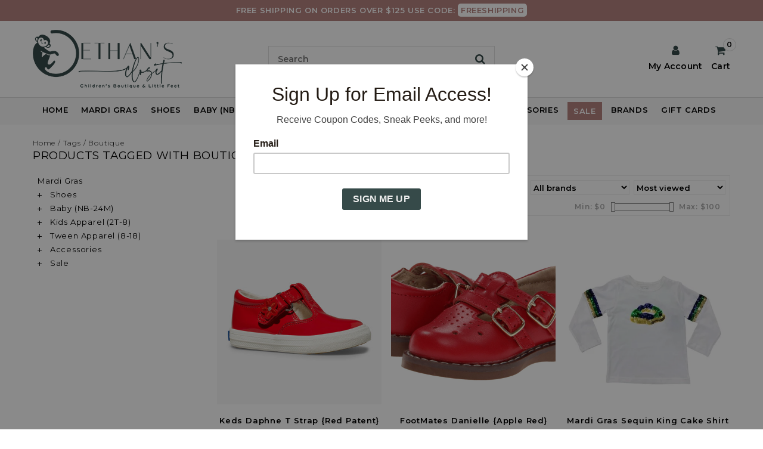

--- FILE ---
content_type: text/html;charset=utf-8
request_url: https://www.ethansclosetccb.com/tags/boutique/
body_size: 12172
content:
<!DOCTYPE html>
<!--[if lt IE 7 ]><html class="ie ie6" lang="us"> <![endif]-->
<!--[if IE 7 ]><html class="ie ie7" lang="us"> <![endif]-->
<!--[if IE 8 ]><html class="ie ie8" lang="us"> <![endif]-->
<!--[if (gte IE 9)|!(IE)]><!-->
<html lang="us">
<!--<![endif]-->
	<head>
		<meta charset="utf-8"/>
<!-- [START] 'blocks/head.rain' -->
<!--

  (c) 2008-2026 Lightspeed Netherlands B.V.
  http://www.lightspeedhq.com
  Generated: 24-01-2026 @ 20:45:53

-->
<link rel="canonical" href="https://www.ethansclosetccb.com/tags/boutique/"/>
<link rel="next" href="https://www.ethansclosetccb.com/tags/boutique/page2.html"/>
<link rel="alternate" href="https://www.ethansclosetccb.com/index.rss" type="application/rss+xml" title="New products"/>
<meta name="robots" content="noodp,noydir"/>
<meta property="og:url" content="https://www.ethansclosetccb.com/tags/boutique/?source=facebook"/>
<meta property="og:site_name" content="Ethan&#039;s Closet Children&#039;s Boutique &amp; Little Feet"/>
<meta property="og:title" content="Boutique"/>
<meta property="og:description" content="Upscale Children&#039;s Boutique located in Prairieville Louisiana providing in-store styling services for your infants, toddlers, and tweens"/>
<script src="https://www.powr.io/powr.js?external-type=lightspeed"></script>
<script>
var ae_lsecomapps_account_shop_id = "1281";
</script>
<script src="https://lsecom.advision-ecommerce.com/apps/js/api/affirm.min.js"></script>
<!--[if lt IE 9]>
<script src="https://cdn.shoplightspeed.com/assets/html5shiv.js?2025-02-20"></script>
<![endif]-->
<!-- [END] 'blocks/head.rain' -->
		<title>Boutique - Ethan&#039;s Closet Children&#039;s Boutique &amp; Little Feet</title>
		<meta name="keywords" content="Boutique, Children, Boutique, Shoes, Clothing, Apparel, Classic Children&#039;s Clothing,  Boys, Girls, Children’s Boutique, Children’s Shoes, Classic Children’s Clothing, Prairieville, Louisiana, Greater Baton Rouge" />
		<meta name="description" content="Upscale Children&#039;s Boutique located in Prairieville Louisiana providing in-store styling services for your infants, toddlers, and tweens">
		<meta http-equiv="X-UA-Compatible" content="IE=edge">
		<meta name="viewport" content="initial-scale=1, maximum-scale=1">
		
		<meta name="apple-mobile-web-app-capable" content="yes">
		<meta name="apple-mobile-web-app-status-bar-style" content="black">
		
		<link rel="shortcut icon" href="https://cdn.shoplightspeed.com/shops/614962/themes/8146/assets/favicon.ico?20250113183053" type="image/x-icon" />
		<link href='//fonts.googleapis.com/css?family=Montserrat:400,300,600' rel='stylesheet' type='text/css'>
		<link rel="stylesheet" href="https://cdnjs.cloudflare.com/ajax/libs/font-awesome/4.7.0/css/font-awesome.min.css">
		<link rel="stylesheet" href="https://cdn.shoplightspeed.com/shops/614962/themes/8146/assets/bootstrap.css?20250801124531" type="text/css" />
		<link rel="stylesheet" href="https://cdn.shoplightspeed.com/shops/614962/themes/8146/assets/style.css?20250801124531" />
		<link rel="stylesheet" href="https://cdn.shoplightspeed.com/shops/614962/themes/8146/assets/settings.css?20250801124531" />
		<link rel="stylesheet" href="https://cdn.shoplightspeed.com/shops/614962/themes/8146/assets/fancybox-2-1-4.css?20250801124531" />
		<link rel="stylesheet" href="https://cdn.shoplightspeed.com/assets/gui-2-0.css?2025-02-20" />
		
		<link rel="stylesheet" href="https://cdn.shoplightspeed.com/shops/614962/themes/8146/assets/custom.css?20250801124531" />
		
		<script type="text/javascript" src="https://cdn.shoplightspeed.com/assets/jquery-1-9-1.js?2025-02-20"></script>
		<script type="text/javascript" src="https://cdn.shoplightspeed.com/assets/gui.js?2025-02-20"></script>
		<script src="https://cdn.shoplightspeed.com/assets/jquery-ui-1-10-1.js?2025-02-20"></script>
		<script type="text/javascript" src="https://cdn.shoplightspeed.com/assets/jquery-migrate-1-1-1.js?2025-02-20"></script>
		<script type="text/javascript" src="https://cdn.shoplightspeed.com/shops/614962/themes/8146/assets/global.js?20250801124531"></script>
		
		<script type="text/javascript" src="https://cdn.shoplightspeed.com/shops/614962/themes/8146/assets/fancybox.js?20250801124531"></script>
			<script type="text/javascript" src="https://cdn.shoplightspeed.com/shops/614962/themes/8146/assets/jquery-sidr-min.js?20250801124531"></script>
			<script type="text/javascript" src="https://cdn.shoplightspeed.com/shops/614962/themes/8146/assets/share42.js?20250801124531"></script>

		<!--[if lt IE 9]>
		<link rel="stylesheet" href="https://cdn.shoplightspeed.com/shops/614962/themes/8146/assets/style-ie.css?20250801124531" />
		<![endif]-->
		<!--[if gt IE 5.5]>
		<link rel="stylesheet" type="text/css" href="https://cdn.shoplightspeed.com/shops/614962/themes/8146/assets/nocolumns.css?20250801124531" />
		<![endif]-->
		<!--[if IE ]>
		<link rel="stylesheet" type="text/css" href="https://cdn.shoplightspeed.com/shops/614962/themes/8146/assets/nocolumns.css?20250801124531" />
		<![endif]-->

				<style>
			a#responsive-cart-button {
				pointer-events: none;
			}
			#responsive-cart-button img {
				opacity: 0.2;
			}
		</style>
			</head>

	<body>
			<div class="offerbar">FREE SHIPPING ON ORDERS OVER $125 USE CODE: <span>FREESHIPPING</span></div>
			
		<div class="container topbar">
	<div class="row">


		<div class="col-md-4 col-xs-6 col-sm-6 logo-col hidden-xs hidden-sm">
			<div class="">
				<div class="logo">
					<a href="https://www.ethansclosetccb.com/" title="Ethan&#039;s Closet Children&#039;s Boutique | Prairieville Louisiana Kids Boutique"> 
						<!-- 						<img class="logoresponsive " src="https://cdn.shoplightspeed.com/shops/614962/themes/8146/v/984666/assets/logo.png?20240819080827" alt="Ethan&#039;s Closet Children&#039;s Boutique | Prairieville Louisiana Kids Boutique" />--> 
						<img class="logoresponsive" src="https://cdn.shoplightspeed.com/shops/614962/themes/8146/v/984666/assets/logo.png?20240819080827" alt="Ethan&#039;s Closet Children&#039;s Boutique | Prairieville Louisiana Kids Boutique" />
					</a>
				</div>
			</div>
		</div>

		<div class="col-md-4 col-xs-3 col-sm-3 search-col">
			<form class="header-search hidden-xs hidden-sm" action="https://www.ethansclosetccb.com/search/" method="get" id="formSearch">
				<input type="text" name="q" value="" placeholder="Search" />
				<span onclick="$('#formSearch').submit();" title="Search"><i class="fa fa-search"></i></span>
			</form>
						
			<div id="mobile-header-left" class="left">
				<a id="responsive-menu-button" href="#menu">
					<img src="https://cdn.shoplightspeed.com/shops/614962/themes/8146/assets/menu.png?20250801124531" width="32" height="32" alt="Cart">
				</a>
			</div>
		</div>

		<div class="col-md-4 col-xs-6 col-sm-6 logo-col hidden-md hidden-lg">
			<div class="">
				<div class="logo">
					<a href="https://www.ethansclosetccb.com/" title="Ethan&#039;s Closet Children&#039;s Boutique | Prairieville Louisiana Kids Boutique"> 
						<!-- 						<img class="logoresponsive " src="https://cdn.shoplightspeed.com/shops/614962/themes/8146/v/984666/assets/logo.png?20240819080827" alt="Ethan&#039;s Closet Children&#039;s Boutique | Prairieville Louisiana Kids Boutique" />--> 
						<img class="logoresponsive" src="https://cdn.shoplightspeed.com/shops/614962/themes/8146/v/984666/assets/logo.png?20240819080827" alt="Ethan&#039;s Closet Children&#039;s Boutique | Prairieville Louisiana Kids Boutique" />
					</a>
				</div>
			</div>
		</div>
		
		<div class="col-md-4 col-xs-3 col-sm-3 right no-underline no-list-style user-cart-col">
			<div id="mobile-header-right" class="right">
				<a id="responsive-cart-button" href="#cart">
					<img src="https://cdn.shoplightspeed.com/shops/614962/themes/8146/assets/shoppingbag.png?20250801124531" width="32" height="32" alt="Cart">
									</a>
			</div>
			<div class="user-cart hidden-xs hidden-sm">
				<div class="account icon-text">
					<a class="icon-text-anchor" href="https://www.ethansclosetccb.com/account/">
						<i class="fa fa-user"></i>
						<span>
															My account
													</span>
					</a>
				</div>
				<div class="cart icon-text">
					<a href="https://www.ethansclosetccb.com/cart/" class="icon-text-anchor">
						<i class="fa fa-shopping-cart"></i>
						<span>Cart </span>
						<span class="count">0</span>
					</a>
								</div>
			</div>
			
		</div>
	</div>
</div>
	<div class="container-fuild menu-wrapper">
		<div class="container">			
			<form class="header-search hidden-md hidden-lg" action="https://www.ethansclosetccb.com/search/" method="get" id="formSearchmobile">
				<input type="text" name="q" value="" placeholder="Search" />
				<span onclick="$('#formSearchmobile').submit();" title="Search"></span>
			</form>
						
			<div id="responsive-menu">
				<nav class="hidden-xs hidden-sm">
					<ul class="no-list-style no-underline">
						<li class="item home ">
							<a class="itemLink" href="https://www.ethansclosetccb.com/">Home</a>
						</li>
												<li class="item">
							<a class="itemLink" href="https://www.ethansclosetccb.com/mardi-gras/" title="Mardi Gras">Mardi Gras</a>
							<div class="active-arrow"></div>
													</li>
												<li class="item sub">
							<a class="itemLink" href="https://www.ethansclosetccb.com/shoes/" title="Shoes">Shoes</a>
							<div class="active-arrow"></div>
														<div class="subnavBlock hidden-xs hidden-sm no-gutter">
															<div class="col-sm-6 catBanner">
									<a href="https://www.ethansclosetccb.com/shoes/" title="Shoes">
										<img src="https://cdn.shoplightspeed.com/shops/614962/files/51214881/500x300x1/image.jpg" alt="Shoes" />
									</a>
								</div>
								<div class="col-sm-6 subnavWrap">
									<ul class="subnav">
																													<li>
											<a href="https://www.ethansclosetccb.com/shoes/sandals/" title="Sandals">Sandals</a>
																				</li>
																													<li>
											<a href="https://www.ethansclosetccb.com/shoes/dress/" title="Dress">Dress</a>
																				</li>
																													<li>
											<a href="https://www.ethansclosetccb.com/shoes/squeaker/" title="Squeaker">Squeaker</a>
																				</li>
																													<li>
											<a href="https://www.ethansclosetccb.com/shoes/casual/" title="Casual">Casual</a>
																				</li>
																													<li>
											<a href="https://www.ethansclosetccb.com/shoes/tennis-shoes/" title="Tennis Shoes">Tennis Shoes</a>
																				</li>
																													<li>
											<a href="https://www.ethansclosetccb.com/shoes/crib-booties/" title="Crib Booties">Crib Booties</a>
																				</li>
																													<li>
											<a href="https://www.ethansclosetccb.com/shoes/boots-booties/" title="Boots/Booties">Boots/Booties</a>
																				</li>
																		</ul>
								</div>
														</div>
												</li>
												<li class="item sub">
							<a class="itemLink" href="https://www.ethansclosetccb.com/baby-nb-24m/" title="Baby (NB-24M)">Baby (NB-24M)</a>
							<div class="active-arrow"></div>
														<div class="subnavBlock hidden-xs hidden-sm no-gutter">
															<div class="col-sm-12 subnavWrap">
									<ul class="subnav">
																													<li class="subitemWrap">
											<a href="https://www.ethansclosetccb.com/baby-nb-24m/baby-girls/" title="Baby Girls">Baby Girls<i class="glyphicon glyphicon-glyphicon-menu-right"></i></a>
											<ul>
																							<li class="subsubitem">
													<a class="subitemLink"  href="https://www.ethansclosetccb.com/baby-nb-24m/baby-girls/swimwear/" title="Swimwear">Swimwear</a>
												</li>
																							<li class="subsubitem">
													<a class="subitemLink"  href="https://www.ethansclosetccb.com/baby-nb-24m/baby-girls/dress/" title="Dress">Dress</a>
												</li>
																							<li class="subsubitem">
													<a class="subitemLink"  href="https://www.ethansclosetccb.com/baby-nb-24m/baby-girls/onesie/" title="Onesie">Onesie</a>
												</li>
																							<li class="subsubitem">
													<a class="subitemLink"  href="https://www.ethansclosetccb.com/baby-nb-24m/baby-girls/tops/" title="Tops">Tops</a>
												</li>
																							<li class="subsubitem">
													<a class="subitemLink"  href="https://www.ethansclosetccb.com/baby-nb-24m/baby-girls/bottoms/" title="Bottoms">Bottoms</a>
												</li>
																						</ul>
										</li>
																				</li>
																													<li class="subitemWrap">
											<a href="https://www.ethansclosetccb.com/baby-nb-24m/baby-boys/" title="Baby Boys">Baby Boys<i class="glyphicon glyphicon-glyphicon-menu-right"></i></a>
											<ul>
																							<li class="subsubitem">
													<a class="subitemLink"  href="https://www.ethansclosetccb.com/baby-nb-24m/baby-boys/tops/" title="Tops">Tops</a>
												</li>
																							<li class="subsubitem">
													<a class="subitemLink"  href="https://www.ethansclosetccb.com/baby-nb-24m/baby-boys/shorts-pants/" title="Shorts/Pants">Shorts/Pants</a>
												</li>
																							<li class="subsubitem">
													<a class="subitemLink"  href="https://www.ethansclosetccb.com/baby-nb-24m/baby-boys/jon-jon-shortalls/" title="Jon Jon/ Shortalls">Jon Jon/ Shortalls</a>
												</li>
																							<li class="subsubitem">
													<a class="subitemLink"  href="https://www.ethansclosetccb.com/baby-nb-24m/baby-boys/outerwear/" title="Outerwear">Outerwear</a>
												</li>
																						</ul>
										</li>
																				</li>
																		</ul>
								</div>
														</div>
												</li>
												<li class="item sub">
							<a class="itemLink" href="https://www.ethansclosetccb.com/kids-apparel-2t-8/" title="Kids Apparel (2T-8)">Kids Apparel (2T-8)</a>
							<div class="active-arrow"></div>
														<div class="subnavBlock hidden-xs hidden-sm no-gutter">
															<div class="col-sm-12 subnavWrap">
									<ul class="subnav">
																													<li class="subitemWrap">
											<a href="https://www.ethansclosetccb.com/kids-apparel-2t-8/boys/" title="Boys">Boys<i class="glyphicon glyphicon-glyphicon-menu-right"></i></a>
											<ul>
																							<li class="subsubitem">
													<a class="subitemLink"  href="https://www.ethansclosetccb.com/kids-apparel-2t-8/boys/2-3-piece-sets/" title="2/3 Piece Sets">2/3 Piece Sets</a>
												</li>
																							<li class="subsubitem">
													<a class="subitemLink"  href="https://www.ethansclosetccb.com/kids-apparel-2t-8/boys/suspenders/" title="Suspenders">Suspenders</a>
												</li>
																							<li class="subsubitem">
													<a class="subitemLink"  href="https://www.ethansclosetccb.com/kids-apparel-2t-8/boys/pjs/" title="PJs">PJs</a>
												</li>
																							<li class="subsubitem">
													<a class="subitemLink"  href="https://www.ethansclosetccb.com/kids-apparel-2t-8/boys/outerwear-jacket/" title="Outerwear/Jacket">Outerwear/Jacket</a>
												</li>
																							<li class="subsubitem">
													<a class="subitemLink"  href="https://www.ethansclosetccb.com/kids-apparel-2t-8/boys/pants-jeans/" title="Pants/Jeans">Pants/Jeans</a>
												</li>
																							<li class="subsubitem">
													<a class="subitemLink"  href="https://www.ethansclosetccb.com/kids-apparel-2t-8/boys/sweater/" title="Sweater">Sweater</a>
												</li>
																							<li class="subsubitem">
													<a class="subitemLink"  href="https://www.ethansclosetccb.com/kids-apparel-2t-8/boys/shorts/" title="Shorts">Shorts</a>
												</li>
																							<li class="subsubitem">
													<a class="subitemLink"  href="https://www.ethansclosetccb.com/kids-apparel-2t-8/boys/shirts/" title="Shirts">Shirts</a>
												</li>
																						</ul>
										</li>
																				</li>
																													<li class="subitemWrap">
											<a href="https://www.ethansclosetccb.com/kids-apparel-2t-8/girls/" title="Girls">Girls<i class="glyphicon glyphicon-glyphicon-menu-right"></i></a>
											<ul>
																							<li class="subsubitem">
													<a class="subitemLink"  href="https://www.ethansclosetccb.com/kids-apparel-2t-8/girls/skirt/" title="Skirt">Skirt</a>
												</li>
																							<li class="subsubitem">
													<a class="subitemLink"  href="https://www.ethansclosetccb.com/kids-apparel-2t-8/girls/2-3-piece-sets/" title="2/3 Piece Sets">2/3 Piece Sets</a>
												</li>
																							<li class="subsubitem">
													<a class="subitemLink"  href="https://www.ethansclosetccb.com/kids-apparel-2t-8/girls/dress/" title="Dress">Dress</a>
												</li>
																							<li class="subsubitem">
													<a class="subitemLink"  href="https://www.ethansclosetccb.com/kids-apparel-2t-8/girls/pjs-gowns/" title="PJs/Gowns">PJs/Gowns</a>
												</li>
																							<li class="subsubitem">
													<a class="subitemLink"  href="https://www.ethansclosetccb.com/kids-apparel-2t-8/girls/outerwear-jacket/" title="Outerwear/Jacket">Outerwear/Jacket</a>
												</li>
																							<li class="subsubitem">
													<a class="subitemLink"  href="https://www.ethansclosetccb.com/kids-apparel-2t-8/girls/sweater/" title="Sweater">Sweater</a>
												</li>
																							<li class="subsubitem">
													<a class="subitemLink"  href="https://www.ethansclosetccb.com/kids-apparel-2t-8/girls/shorts/" title="Shorts">Shorts</a>
												</li>
																							<li class="subsubitem">
													<a class="subitemLink"  href="https://www.ethansclosetccb.com/kids-apparel-2t-8/girls/swimwear/" title="Swimwear">Swimwear</a>
												</li>
																							<li class="subsubitem">
													<a class="subitemLink"  href="https://www.ethansclosetccb.com/kids-apparel-2t-8/girls/pants-jeans-leggings/" title="Pants/Jeans/Leggings">Pants/Jeans/Leggings</a>
												</li>
																							<li class="subsubitem">
													<a class="subitemLink"  href="https://www.ethansclosetccb.com/kids-apparel-2t-8/girls/romper/" title="Romper">Romper</a>
												</li>
																							<li class="subsubitem">
													<a class="subitemLink"  href="https://www.ethansclosetccb.com/kids-apparel-2t-8/girls/shirt-blouse/" title="Shirt/Blouse">Shirt/Blouse</a>
												</li>
																						</ul>
										</li>
																				</li>
																		</ul>
								</div>
														</div>
												</li>
												<li class="item sub">
							<a class="itemLink" href="https://www.ethansclosetccb.com/tween-apparel-8-18/" title="Tween Apparel (8-18)">Tween Apparel (8-18)</a>
							<div class="active-arrow"></div>
														<div class="subnavBlock hidden-xs hidden-sm no-gutter">
															<div class="col-sm-12 subnavWrap">
									<ul class="subnav">
																													<li>
											<a href="https://www.ethansclosetccb.com/tween-apparel-8-18/girls-tween-apparel/" title="Girls Tween Apparel">Girls Tween Apparel</a>
																				</li>
																													<li>
											<a href="https://www.ethansclosetccb.com/tween-apparel-8-18/dapper-distinguished/" title="Dapper &amp; Distinguished">Dapper &amp; Distinguished</a>
																				</li>
																		</ul>
								</div>
														</div>
												</li>
												<li class="item sub">
							<a class="itemLink" href="https://www.ethansclosetccb.com/accessories/" title="Accessories">Accessories</a>
							<div class="active-arrow"></div>
														<div class="subnavBlock hidden-xs hidden-sm no-gutter">
															<div class="col-sm-12 subnavWrap">
									<ul class="subnav">
																													<li class="subitemWrap">
											<a href="https://www.ethansclosetccb.com/accessories/jewelry/" title="Jewelry">Jewelry<i class="glyphicon glyphicon-glyphicon-menu-right"></i></a>
											<ul>
																							<li class="subsubitem">
													<a class="subitemLink"  href="https://www.ethansclosetccb.com/accessories/jewelry/jewelry-must-haves/" title="Jewelry Must Haves">Jewelry Must Haves</a>
												</li>
																						</ul>
										</li>
																				</li>
																													<li>
											<a href="https://www.ethansclosetccb.com/accessories/belts/" title="Belts">Belts</a>
																				</li>
																													<li>
											<a href="https://www.ethansclosetccb.com/accessories/purses/" title="Purses">Purses</a>
																				</li>
																													<li>
											<a href="https://www.ethansclosetccb.com/accessories/hats/" title="Hats">Hats</a>
																				</li>
																													<li>
											<a href="https://www.ethansclosetccb.com/accessories/socks/" title="Socks">Socks</a>
																				</li>
																													<li>
											<a href="https://www.ethansclosetccb.com/accessories/napmats/" title="Napmats">Napmats</a>
																				</li>
																													<li>
											<a href="https://www.ethansclosetccb.com/accessories/backpack/" title="Backpack">Backpack</a>
																				</li>
																													<li>
											<a href="https://www.ethansclosetccb.com/accessories/tights/" title="Tights">Tights</a>
																				</li>
																													<li>
											<a href="https://www.ethansclosetccb.com/accessories/umbrellas/" title="Umbrellas">Umbrellas</a>
																				</li>
																													<li>
											<a href="https://www.ethansclosetccb.com/accessories/underwear/" title="Underwear">Underwear</a>
																				</li>
																													<li>
											<a href="https://www.ethansclosetccb.com/accessories/mittens/" title="Mittens">Mittens</a>
																				</li>
																													<li>
											<a href="https://www.ethansclosetccb.com/accessories/bags/" title="Bags ">Bags </a>
																				</li>
																													<li>
											<a href="https://www.ethansclosetccb.com/accessories/bath-potty/" title="Bath &amp; Potty">Bath &amp; Potty</a>
																				</li>
																		</ul>
								</div>
														</div>
												</li>
												<li class="item sub">
							<a class="itemLink" href="https://www.ethansclosetccb.com/sale/" title="Sale">Sale</a>
							<div class="active-arrow"></div>
														<div class="subnavBlock hidden-xs hidden-sm no-gutter">
															<div class="col-sm-12 subnavWrap">
									<ul class="subnav">
																													<li>
											<a href="https://www.ethansclosetccb.com/sale/end-of-season-sale/" title="End-of-Season Sale">End-of-Season Sale</a>
																				</li>
																		</ul>
								</div>
														</div>
												</li>
																														<li class="item">
							<a class="itemLink" href="https://www.ethansclosetccb.com/brands/" title="Brands">Brands</a>
						</li>
																								<li class="item">
							<a class="itemLink" href="/buy-gift-card/">Gift Cards</a>
						</li>
											</ul>
				</nav>
			</div>
		</div>
	</div>
	

		<div class="clearfix"></div>
		<div class="container">
						<div class="row col-md-12 breadcrumbs no-underline">
  <a href="https://www.ethansclosetccb.com/" title="Home">Home</a> 
   / 
  <a href="https://www.ethansclosetccb.com/tags/">Tags</a> 
   / 
  <a href="https://www.ethansclosetccb.com/tags/boutique/">Boutique</a> 
  </div>
<h2 class="page-title">Products tagged with Boutique</h2><div class="col-md-3">
  <div class="leftNav hidden-sm hidden-xs">
    <ul>
            <li class="item">
        <a class="navbarleft_itemLink " href="https://www.ethansclosetccb.com/mardi-gras/" title="Mardi Gras">
           Mardi Gras
        </a>
              </li>
            <li class="item">
        <a class="navbarleft_itemLink " href="javascript:void(0)" title="Shoes">
          <img alt="plus" src="https://cdn.shoplightspeed.com/shops/614962/themes/8146/assets/plus.png?20250801124531" /> Shoes
        </a>
                <ul class="navbarleft_subnav">
                    <li class="subitem">
            <a class="subitemLink" href="https://www.ethansclosetccb.com/shoes/sandals/" title="Sandals">Sandals</a>           </li>
                    <li class="subitem">
            <a class="subitemLink" href="https://www.ethansclosetccb.com/shoes/dress/" title="Dress">Dress</a>           </li>
                    <li class="subitem">
            <a class="subitemLink" href="https://www.ethansclosetccb.com/shoes/squeaker/" title="Squeaker">Squeaker</a>           </li>
                    <li class="subitem">
            <a class="subitemLink" href="https://www.ethansclosetccb.com/shoes/casual/" title="Casual">Casual</a>           </li>
                    <li class="subitem">
            <a class="subitemLink" href="https://www.ethansclosetccb.com/shoes/tennis-shoes/" title="Tennis Shoes">Tennis Shoes</a>           </li>
                    <li class="subitem">
            <a class="subitemLink" href="https://www.ethansclosetccb.com/shoes/crib-booties/" title="Crib Booties">Crib Booties</a>           </li>
                    <li class="subitem">
            <a class="subitemLink" href="https://www.ethansclosetccb.com/shoes/boots-booties/" title="Boots/Booties">Boots/Booties</a>           </li>
                  </ul>
              </li>
            <li class="item">
        <a class="navbarleft_itemLink " href="javascript:void(0)" title="Baby (NB-24M)">
          <img alt="plus" src="https://cdn.shoplightspeed.com/shops/614962/themes/8146/assets/plus.png?20250801124531" /> Baby (NB-24M)
        </a>
                <ul class="navbarleft_subnav">
                    <li class="subitem">
            <a class="subitemLink" href="https://www.ethansclosetccb.com/baby-nb-24m/baby-girls/" title="Baby Girls">Baby Girls</a>           </li>
                    <li class="subitem">
            <a class="subitemLink" href="https://www.ethansclosetccb.com/baby-nb-24m/baby-boys/" title="Baby Boys">Baby Boys</a>           </li>
                  </ul>
              </li>
            <li class="item">
        <a class="navbarleft_itemLink " href="javascript:void(0)" title="Kids Apparel (2T-8)">
          <img alt="plus" src="https://cdn.shoplightspeed.com/shops/614962/themes/8146/assets/plus.png?20250801124531" /> Kids Apparel (2T-8)
        </a>
                <ul class="navbarleft_subnav">
                    <li class="subitem">
            <a class="subitemLink" href="https://www.ethansclosetccb.com/kids-apparel-2t-8/boys/" title="Boys">Boys</a>           </li>
                    <li class="subitem">
            <a class="subitemLink" href="https://www.ethansclosetccb.com/kids-apparel-2t-8/girls/" title="Girls">Girls</a>           </li>
                  </ul>
              </li>
            <li class="item">
        <a class="navbarleft_itemLink " href="javascript:void(0)" title="Tween Apparel (8-18)">
          <img alt="plus" src="https://cdn.shoplightspeed.com/shops/614962/themes/8146/assets/plus.png?20250801124531" /> Tween Apparel (8-18)
        </a>
                <ul class="navbarleft_subnav">
                    <li class="subitem">
            <a class="subitemLink" href="https://www.ethansclosetccb.com/tween-apparel-8-18/girls-tween-apparel/" title="Girls Tween Apparel">Girls Tween Apparel</a>           </li>
                    <li class="subitem">
            <a class="subitemLink" href="https://www.ethansclosetccb.com/tween-apparel-8-18/dapper-distinguished/" title="Dapper &amp; Distinguished">Dapper &amp; Distinguished</a>           </li>
                  </ul>
              </li>
            <li class="item">
        <a class="navbarleft_itemLink " href="javascript:void(0)" title="Accessories">
          <img alt="plus" src="https://cdn.shoplightspeed.com/shops/614962/themes/8146/assets/plus.png?20250801124531" /> Accessories
        </a>
                <ul class="navbarleft_subnav">
                    <li class="subitem">
            <a class="subitemLink" href="https://www.ethansclosetccb.com/accessories/jewelry/" title="Jewelry">Jewelry</a>           </li>
                    <li class="subitem">
            <a class="subitemLink" href="https://www.ethansclosetccb.com/accessories/belts/" title="Belts">Belts</a>           </li>
                    <li class="subitem">
            <a class="subitemLink" href="https://www.ethansclosetccb.com/accessories/purses/" title="Purses">Purses</a>           </li>
                    <li class="subitem">
            <a class="subitemLink" href="https://www.ethansclosetccb.com/accessories/hats/" title="Hats">Hats</a>           </li>
                    <li class="subitem">
            <a class="subitemLink" href="https://www.ethansclosetccb.com/accessories/socks/" title="Socks">Socks</a>           </li>
                    <li class="subitem">
            <a class="subitemLink" href="https://www.ethansclosetccb.com/accessories/napmats/" title="Napmats">Napmats</a>           </li>
                    <li class="subitem">
            <a class="subitemLink" href="https://www.ethansclosetccb.com/accessories/backpack/" title="Backpack">Backpack</a>           </li>
                    <li class="subitem">
            <a class="subitemLink" href="https://www.ethansclosetccb.com/accessories/tights/" title="Tights">Tights</a>           </li>
                    <li class="subitem">
            <a class="subitemLink" href="https://www.ethansclosetccb.com/accessories/umbrellas/" title="Umbrellas">Umbrellas</a>           </li>
                    <li class="subitem">
            <a class="subitemLink" href="https://www.ethansclosetccb.com/accessories/underwear/" title="Underwear">Underwear</a>           </li>
                    <li class="subitem">
            <a class="subitemLink" href="https://www.ethansclosetccb.com/accessories/mittens/" title="Mittens">Mittens</a>           </li>
                    <li class="subitem">
            <a class="subitemLink" href="https://www.ethansclosetccb.com/accessories/bags/" title="Bags ">Bags </a>           </li>
                    <li class="subitem">
            <a class="subitemLink" href="https://www.ethansclosetccb.com/accessories/bath-potty/" title="Bath &amp; Potty">Bath &amp; Potty</a>           </li>
                  </ul>
              </li>
            <li class="item">
        <a class="navbarleft_itemLink " href="javascript:void(0)" title="Sale">
          <img alt="plus" src="https://cdn.shoplightspeed.com/shops/614962/themes/8146/assets/plus.png?20250801124531" /> Sale
        </a>
                <ul class="navbarleft_subnav">
                    <li class="subitem">
            <a class="subitemLink" href="https://www.ethansclosetccb.com/sale/end-of-season-sale/" title="End-of-Season Sale">End-of-Season Sale</a>           </li>
                  </ul>
              </li>
          </ul>
  </div>
  
  </div>





<div class="collectionimages row col-custom col-sm-12 row-eq-height">
    
</div>


<div class="col-md-9 col-xs-12  row right">
  <div class="wysiwyg mobilefix">
    
  </div>
  
</div>
<div class="col-md-9 col-xs-12 filters right">
  
  <form action="https://www.ethansclosetccb.com/tags/boutique/" method="get" id="ModeSortBrandPrice">
    <label class="left">View:</label>
    <div class="grid-list left">
      <div class="grid left active">
        <img src="https://cdn.shoplightspeed.com/shops/614962/themes/8146/assets/block.png?20250801124531" alt="block" />
      </div>
      <div class="list left">
        <img src="https://cdn.shoplightspeed.com/shops/614962/themes/8146/assets/list.png?20250801124531" alt="block"/>
      </div>        
    </div>
    
    <input type="hidden" name="mode" value="grid" id="filter_form_mode">
    <input type="hidden" name="min" value="0" id="filter_form_min">
    <input type="hidden" name="max" value="100" id="filter_form_max">
    
    <select name="sort" onchange="$('#ModeSortBrandPrice').submit();" class="sort right">
            <option value="popular" selected="selected">Most viewed</option>
            <option value="newest">Newest products</option>
            <option value="lowest">Lowest price</option>
            <option value="highest">Highest price</option>
            <option value="asc">Name ascending</option>
            <option value="desc">Name descending</option>
          </select> 
    
        <select name="brand" onchange="$('#ModeSortBrandPrice').submit();" class="brand right">
            <option value="0" selected="selected">All brands</option>
            <option value="505743">Baby Deer</option>
            <option value="505747">Bows by Bee</option>
            <option value="2549073">Cherished Moments</option>
            <option value="2057766">Ethan&#039;s Closet</option>
            <option value="505772">Feltman Brothers</option>
            <option value="505726">FootMates</option>
            <option value="505791">Keds</option>
            <option value="505745">M.L. Kids</option>
            <option value="505737">Mayoral</option>
            <option value="3144577">Pelican</option>
            <option value="505761">Popatu</option>
            <option value="505798">Sperry Top-Slider</option>
            <option value="505735">Sun-San</option>
          </select>
        
    <div class="price-filter right">
      <span class="min left">Min: $<span>0</span></span>
      <div class="sidebar-filter-slider left">
        <div id="collection-filter-price"></div>
      </div>
      <span class="max left">Max: $<span>100</span></span>
    </div>   
  </form>
</div>


<div class="col-md-9 col-xs-12 col-sm-12 row right">
  <div class="row">
            
<div class="product col-md-4 col-xs-12 col-sm-6 col-ms-6  left">
	<div class="image-wrap">
			<div class="producthover">
			<a href="https://www.ethansclosetccb.com/cart/add/56528100/" class="addcart">Add to cart</a>
		</div>
			<a href="https://www.ethansclosetccb.com/kl163819-daphne-t-strap-red-patent.html">
							<img src="https://cdn.shoplightspeed.com/shops/614962/files/27080819/440x440x1/keds-daphne-t-strap-red-patent.jpg" class="img-responsive"  alt="Keds Daphne T Strap {Red Patent}" title="Keds Daphne T Strap {Red Patent}" />
						</a>
			<div class="sold-out" data-url="https://www.ethansclosetccb.com/kl163819-daphne-t-strap-red-patent.html" data-id="34295455">
				</div>
					</div>

	<div class="info text-center">
		<a href="https://www.ethansclosetccb.com/kl163819-daphne-t-strap-red-patent.html" class="no-underline">
			<h3>Keds Daphne T Strap {Red Patent}</h3>
		</a>
				<p class="productDescription">KL163819<BR> A T-strap twist on the classic Keds’ sneaker, the Daphne will go with whatever she chooses to wear that day. She’ll love the cute flower detail on the easy T-strap closure, and the memory foam footbed will keep her comfy throughout the day.</p>
				<span class="price">
				$39.95
	  
		</span>
			</div>
</div>
<div class="clearfix-product"></div>
        
<div class="product col-md-4 col-xs-12 col-sm-6 col-ms-6  left">
	<div class="image-wrap">
			<div class="producthover">
			<a href="https://www.ethansclosetccb.com/cart/add/68575740/" class="addcart">Add to cart</a>
		</div>
			<a href="https://www.ethansclosetccb.com/2212-danielle-apple-red.html">
							<img src="https://cdn.shoplightspeed.com/shops/614962/files/35798358/440x440x1/footmates-danielle-apple-red.jpg" class="img-responsive"  alt="FootMates Danielle {Apple Red}" title="FootMates Danielle {Apple Red}" />
						</a>
			<div class="sold-out" data-url="https://www.ethansclosetccb.com/2212-danielle-apple-red.html" data-id="41786936">
				</div>
					</div>

	<div class="info text-center">
		<a href="https://www.ethansclosetccb.com/2212-danielle-apple-red.html" class="no-underline">
			<h3>FootMates Danielle {Apple Red}</h3>
		</a>
				<p class="productDescription">2212<br>Inspired by timeless old-English styles, this double-strap shoe works just as well for everyday as it does for formal parties and teas.</p>
				<span class="price">
				$69.95
	  
		</span>
			</div>
</div>
<div class="clearfix-product"></div>
        
<div class="product col-md-4 col-xs-12 col-sm-6 col-ms-6  left">
	<div class="image-wrap">
			<div class="producthover">
			<a href="https://www.ethansclosetccb.com/cart/add/77457773/" class="addcart">Add to cart</a>
		</div>
			<a href="https://www.ethansclosetccb.com/mardi-gras-sequin-king-cake-shirt.html">
							<img src="https://cdn.shoplightspeed.com/shops/614962/files/41981198/440x440x1/mardi-gras-sequin-king-cake-shirt.jpg" class="img-responsive"  alt="Mardi Gras Sequin King Cake Shirt" title="Mardi Gras Sequin King Cake Shirt" />
						</a>
			<div class="sold-out" data-url="https://www.ethansclosetccb.com/mardi-gras-sequin-king-cake-shirt.html" data-id="47205275">
				</div>
					</div>

	<div class="info text-center">
		<a href="https://www.ethansclosetccb.com/mardi-gras-sequin-king-cake-shirt.html" class="no-underline">
			<h3>Mardi Gras Sequin King Cake Shirt</h3>
		</a>
				<p class="productDescription">Mardi Gras Sequin King Cake T-shirt</p>
				<span class="price">
				$48.95
	  
		</span>
			</div>
</div>
<div class="clearfix-product"></div>
        
<div class="product col-md-4 col-xs-12 col-sm-6 col-ms-6  left">
	<div class="image-wrap">
			<div class="producthover">
			<a href="https://www.ethansclosetccb.com/cart/add/55645463/" class="addcart">Add to cart</a>
		</div>
			<a href="https://www.ethansclosetccb.com/8412-cheer-white-red.html">
							<img src="https://cdn.shoplightspeed.com/shops/614962/files/27147529/440x440x1/footmates-cheer-white-red.jpg" class="img-responsive"  alt="FootMates Cheer {White/Red}" title="FootMates Cheer {White/Red}" />
						</a>
			<div class="sold-out" data-url="https://www.ethansclosetccb.com/8412-cheer-white-red.html" data-id="33752322">
				</div>
					</div>

	<div class="info text-center">
		<a href="https://www.ethansclosetccb.com/8412-cheer-white-red.html" class="no-underline">
			<h3>FootMates Cheer {White/Red}</h3>
		</a>
				<p class="productDescription">8412<br>A classic and traditional saddle oxford is perfect for any occasion! Smooth leather upper and leather saddle in contrasting colors.</p>
				<span class="price">
				$69.95
	  
		</span>
			</div>
</div>
<div class="clearfix-product"></div>
        
<div class="product col-md-4 col-xs-12 col-sm-6 col-ms-6  left">
	<div class="image-wrap">
			<div class="producthover">
			<a href="https://www.ethansclosetccb.com/cart/add/37130318/" class="addcart">Add to cart</a>
		</div>
			<a href="https://www.ethansclosetccb.com/bows-green-family.html">
							<img src="https://cdn.shoplightspeed.com/shops/614962/files/15504963/440x440x1/bows-by-bee-bows-green-family-5-colors.jpg" class="img-responsive"  alt="Bows by Bee Bows (Green Family) {5 Colors}" title="Bows by Bee Bows (Green Family) {5 Colors}" />
						</a>
			<div class="sold-out" data-url="https://www.ethansclosetccb.com/bows-green-family.html" data-id="22341628">
				</div>
					</div>

	<div class="info text-center">
		<a href="https://www.ethansclosetccb.com/bows-green-family.html" class="no-underline">
			<h3>Bows by Bee Bows (Green Family) {5 Colors}</h3>
		</a>
				<p class="productDescription">Bows (Green Family)<br>Assorted Grosgrain Bows in the Green Family.</p>
				<span class="price">
				$9.50
	  
		</span>
			</div>
</div>
<div class="clearfix-product"></div>
        
<div class="product col-md-4 col-xs-12 col-sm-6 col-ms-6  left">
	<div class="image-wrap">
			<div class="producthover">
			<a href="https://www.ethansclosetccb.com/cart/add/115836972/" class="addcart">Add to cart</a>
		</div>
			<a href="https://www.ethansclosetccb.com/hb023-reindeer-light-up-antlers-w-ears-hair-clips.html">
							<img src="https://cdn.shoplightspeed.com/shops/614962/files/73373481/440x440x1/ml-kids-hb023-reindeer-light-up-antlers-w-ears-hai.jpg" class="img-responsive"  alt="M.L. Kids HB023 Reindeer Light Up Antlers w/ Ears Hair Clips {Red Flower}" title="M.L. Kids HB023 Reindeer Light Up Antlers w/ Ears Hair Clips {Red Flower}" />
						</a>
			<div class="sold-out" data-url="https://www.ethansclosetccb.com/hb023-reindeer-light-up-antlers-w-ears-hair-clips.html" data-id="68794357">
				</div>
					</div>

	<div class="info text-center">
		<a href="https://www.ethansclosetccb.com/hb023-reindeer-light-up-antlers-w-ears-hair-clips.html" class="no-underline">
			<h3>M.L. Kids HB023 Reindeer Light Up Antlers w/ Ears Hair Clips {Red Flower}</h3>
		</a>
				<p class="productDescription">HB023<br>Festive clip-on reindeer antlers with pine cones, berries & soft ears—perfect for holiday photos, outfits & dress-up fun. Easy to wear! Need help? Call (225)677-7776.</p>
				<span class="price">
				$24.95
	  
		</span>
			</div>
</div>
<div class="clearfix-product"></div>
        
<div class="product col-md-4 col-xs-12 col-sm-6 col-ms-6  left">
	<div class="image-wrap">
			<div class="producthover">
			<a href="https://www.ethansclosetccb.com/cart/add/93012792/" class="addcart">Add to cart</a>
		</div>
			<a href="https://www.ethansclosetccb.com/frameless-butterfly-sunglasses-3-colors.html">
							<img src="https://cdn.shoplightspeed.com/shops/614962/files/53271097/440x440x1/frameless-butterfly-sunglasses-3-color-options.jpg" class="img-responsive"  alt="Frameless Butterfly Sunglasses {3 Color Options}" title="Frameless Butterfly Sunglasses {3 Color Options}" />
						</a>
			<div class="sold-out" data-url="https://www.ethansclosetccb.com/frameless-butterfly-sunglasses-3-colors.html" data-id="56256242">
				</div>
					</div>

	<div class="info text-center">
		<a href="https://www.ethansclosetccb.com/frameless-butterfly-sunglasses-3-colors.html" class="no-underline">
			<h3>Frameless Butterfly Sunglasses {3 Color Options}</h3>
		</a>
				<p class="productDescription">Frameless sunglasses with butterfly shape with UV400 protection.  Choose from 3 different color options!!!</p>
				<span class="price">
				$24.95
	  
		</span>
			</div>
</div>
<div class="clearfix-product"></div>
        
<div class="product col-md-4 col-xs-12 col-sm-6 col-ms-6  left">
	<div class="image-wrap">
			<div class="producthover">
			<a href="https://www.ethansclosetccb.com/cart/add/68575039/" class="addcart">Add to cart</a>
		</div>
			<a href="https://www.ethansclosetccb.com/2202-danielle-black.html">
							<img src="https://cdn.shoplightspeed.com/shops/614962/files/49776331/440x440x1/footmates-danielle-black.jpg" class="img-responsive"  alt="FootMates Danielle {Black}" title="FootMates Danielle {Black}" />
						</a>
			<div class="sold-out" data-url="https://www.ethansclosetccb.com/2202-danielle-black.html" data-id="41786524">
				</div>
					</div>

	<div class="info text-center">
		<a href="https://www.ethansclosetccb.com/2202-danielle-black.html" class="no-underline">
			<h3>FootMates Danielle {Black}</h3>
		</a>
				<p class="productDescription">2202<br>Inspired by timeless old-English styles, this double-strap shoe works just as well for everyday as it does for formal parties and teas.</p>
				<span class="price">
				$69.95
	  
		</span>
			</div>
</div>
<div class="clearfix-product"></div>
        
<div class="product col-md-4 col-xs-12 col-sm-6 col-ms-6  left">
	<div class="image-wrap">
			<div class="producthover">
			<a href="https://www.ethansclosetccb.com/cart/add/65963477/" class="addcart">Add to cart</a>
		</div>
			<a href="https://www.ethansclosetccb.com/a-tree-in-the-sea.html">
							<img src="https://cdn.shoplightspeed.com/shops/614962/files/42051857/440x440x1/pelican-a-tree-in-the-sea.jpg" class="img-responsive"  alt="Pelican A Tree In the Sea" title="Pelican A Tree In the Sea" />
						</a>
			<div class="sold-out" data-url="https://www.ethansclosetccb.com/a-tree-in-the-sea.html" data-id="40150611">
				</div>
					</div>

	<div class="info text-center">
		<a href="https://www.ethansclosetccb.com/a-tree-in-the-sea.html" class="no-underline">
			<h3>Pelican A Tree In the Sea</h3>
		</a>
				<p class="productDescription">A Tree In the Sea <BR> The challenges of overcoming our differences and the joys of new friendships are captured in the whimsical illustrations of the world-renowned float designer Blaine Kern (1927-2020)...</p>
				<span class="price">
				$21.95
	  
		</span>
			</div>
</div>
<div class="clearfix-product"></div>
        
<div class="product col-md-4 col-xs-12 col-sm-6 col-ms-6  left">
	<div class="image-wrap">
			<div class="producthover">
			<a href="https://www.ethansclosetccb.com/cart/add/40185369/" class="addcart">Add to cart</a>
		</div>
			<a href="https://www.ethansclosetccb.com/birthstone-necklaces-silver.html">
							<img src="https://cdn.shoplightspeed.com/shops/614962/files/17119074/440x440x1/birthstone-necklaces-silver.jpg" class="img-responsive"  alt="Birthstone Necklaces {Silver}" title="Birthstone Necklaces {Silver}" />
						</a>
			<div class="sold-out" data-url="https://www.ethansclosetccb.com/birthstone-necklaces-silver.html" data-id="24127969">
				</div>
					</div>

	<div class="info text-center">
		<a href="https://www.ethansclosetccb.com/birthstone-necklaces-silver.html" class="no-underline">
			<h3>Birthstone Necklaces {Silver}</h3>
		</a>
				<p class="productDescription">Birthstone Necklaces {Silver} 12 Months<br>Treat your darling daughter to a birthstone necklace for their birth month or just because.</p>
				<span class="price">
				$22.00
	  
		</span>
			</div>
</div>
<div class="clearfix-product"></div>
        
<div class="product col-md-4 col-xs-12 col-sm-6 col-ms-6  left">
	<div class="image-wrap">
			<div class="producthover">
			<a href="https://www.ethansclosetccb.com/cart/add/40185269/" class="addcart">Add to cart</a>
		</div>
			<a href="https://www.ethansclosetccb.com/birthstone-necklaces-gold.html">
							<img src="https://cdn.shoplightspeed.com/shops/614962/files/17118945/440x440x1/birthstone-necklaces-gold.jpg" class="img-responsive"  alt="Birthstone Necklaces {Gold}" title="Birthstone Necklaces {Gold}" />
						</a>
			<div class="sold-out" data-url="https://www.ethansclosetccb.com/birthstone-necklaces-gold.html" data-id="24127906">
				</div>
					</div>

	<div class="info text-center">
		<a href="https://www.ethansclosetccb.com/birthstone-necklaces-gold.html" class="no-underline">
			<h3>Birthstone Necklaces {Gold}</h3>
		</a>
				<p class="productDescription">Birthstone Necklaces {Gold} 12 Months<br>Treat your darling daughter to a birthstone necklace for their birth month or just because.  Get her the birthstone bracelet to match.</p>
				<span class="price">
				$24.95
	  
		</span>
			</div>
</div>
<div class="clearfix-product"></div>
        
<div class="product col-md-4 col-xs-12 col-sm-6 col-ms-6  product-last left">
	<div class="image-wrap">
			<div class="producthover">
			<a href="https://www.ethansclosetccb.com/cart/add/110782049/" class="addcart">Add to cart</a>
		</div>
			<a href="https://www.ethansclosetccb.com/2007-sea-wee-navy.html">
							<img src="https://cdn.shoplightspeed.com/shops/614962/files/68544167/440x440x1/sun-san-sea-wee-navy.jpg" class="img-responsive"  alt="Sun-San Sea Wee {Navy}" title="Sun-San Sea Wee {Navy}" />
						</a>
			<div class="sold-out" data-url="https://www.ethansclosetccb.com/2007-sea-wee-navy.html" data-id="66026839">
				</div>
					</div>

	<div class="info text-center">
		<a href="https://www.ethansclosetccb.com/2007-sea-wee-navy.html" class="no-underline">
			<h3>Sun-San Sea Wee {Navy}</h3>
		</a>
				<p class="productDescription">2007 {Navy}<br>The Sun San® Sea Wee is a mini version of the Sun-San® Surfer and is made only in the smallest baby sizes. We’ve added flex over the toe making this little sandal a perfect starter pair for your tiny adventurer.</p>
				<span class="price">
				$40.95
	  
		</span>
			</div>
</div>
<div class="clearfix-product"></div>
     
      </div>
      <div class="pager row">
    <div class="left">Page 1 of 6</div>
    <ul class="right no-list-style">
      <li class="prev disabled"><a href="https://www.ethansclosetccb.com/" title="Previous page"><span class="glyphicon glyphicon-chevron-left"></span></a></li>
             
      <li class="number active"><a href="https://www.ethansclosetccb.com/tags/boutique/">1</a></li>
                   
      <li class="number"><a href="https://www.ethansclosetccb.com/tags/boutique/page2.html">2</a></li>
                   
      <li class="number"><a href="https://www.ethansclosetccb.com/tags/boutique/page3.html">3</a></li>
                   
      <li class="number"><a href="https://www.ethansclosetccb.com/tags/boutique/page4.html">4</a></li>
                   
      <li class="number"><a href="https://www.ethansclosetccb.com/tags/boutique/page5.html">5</a></li>
                   
      <li class="number"><a href="https://www.ethansclosetccb.com/tags/boutique/page6.html">6</a></li>
                  <li class="next"><a href="https://www.ethansclosetccb.com/tags/boutique/page2.html" title="Next page"><span class="glyphicon glyphicon-chevron-right"></span></a></li>
    </ul>
  </div>
  </div>



  


<script type="text/javascript">
  $(document).ready(function(){  
    $('.grid-list .grid').click(function(){
      $('#filter_form_mode').val('grid');
      $('#ModeSortBrandPrice').submit();
      console.log('test');
    });
    $('.grid-list .list').click(function(){
      $('#filter_form_mode').val('list');
      $('#ModeSortBrandPrice').submit();
    });
    
    $(document).ready(function() {
      $('.navbarleft_subnav').hide();
      $('.navbarleft_subnav.active').show();
      
      $('.navbarleft_itemLink').click(function() {
        $(this).next('.navbarleft_subnav').slideToggle();
      });
    });
    
    $(function(){
      $('#collection-filter-price').slider({
        range: true,
        min: 0,
                                           max: 100,
                                           values: [0, 100],
                                           step: 1,
                                           slide: function( event, ui){
        $('.price-filter .min span').html(ui.values[0]);
      $('.price-filter .max span').html(ui.values[1]);
      $('#filter_form_min').val(ui.values[0]);
      $('#filter_form_max').val(ui.values[1]);
    },
      stop: function(event, ui){
      $('#ModeSortBrandPrice').submit();
  }
                    });
  });
  });
</script>		</div>
		
		<!-- [START] 'blocks/body.rain' -->
<script>
(function () {
  var s = document.createElement('script');
  s.type = 'text/javascript';
  s.async = true;
  s.src = 'https://www.ethansclosetccb.com/services/stats/pageview.js';
  ( document.getElementsByTagName('head')[0] || document.getElementsByTagName('body')[0] ).appendChild(s);
})();
</script>
  
<!-- Global site tag (gtag.js) - Google Analytics -->
<script async src="https://www.googletagmanager.com/gtag/js?id=G-NC8WKS883F"></script>
<script>
    window.dataLayer = window.dataLayer || [];
    function gtag(){dataLayer.push(arguments);}

        gtag('consent', 'default', {"ad_storage":"denied","ad_user_data":"denied","ad_personalization":"denied","analytics_storage":"denied","region":["AT","BE","BG","CH","GB","HR","CY","CZ","DK","EE","FI","FR","DE","EL","HU","IE","IT","LV","LT","LU","MT","NL","PL","PT","RO","SK","SI","ES","SE","IS","LI","NO","CA-QC"]});
    
    gtag('js', new Date());
    gtag('config', 'G-NC8WKS883F', {
        'currency': 'USD',
                'country': 'US'
    });

        gtag('event', 'view_item_list', {"items":[{"item_id":"KL163819","item_name":"Daphne T Strap {Red Patent}","currency":"USD","item_brand":"Keds","item_variant":"Size : 7M","price":39.95,"quantity":1,"item_category":"Shoes","item_category2":"Tennis Shoes"},{"item_id":"2212","item_name":"Danielle {Apple Red}","currency":"USD","item_brand":"FootMates","item_variant":"Size : 10.5M\/W","price":69.95,"quantity":1,"item_category":"Shoes","item_category2":"Dress"},{"item_id":"Mardi Gras King Cake","item_name":"Mardi Gras Sequin King Cake Shirt","currency":"USD","item_brand":"","item_variant":"Size : 2T","price":48.95,"quantity":1,"item_category":"Girls","item_category2":"Shirt\/Blouse","item_category3":"Kids Apparel (2T-8)","item_category4":"Mardi Gras"},{"item_id":"8412","item_name":"Cheer {White\/Red}","currency":"USD","item_brand":"FootMates","item_variant":"Size : 3M\/W","price":69.95,"quantity":1,"item_category":"Shoes","item_category2":"Dress"},{"item_id":"Bows","item_name":"Bows (Green Family) {5 Colors}","currency":"USD","item_brand":"Bows by Bee","item_variant":"\"Color: Apple Green\",\"Size: Lg\"","price":9.5,"quantity":1,"item_category":"Accessories","item_category2":"Baby (NB-24M)","item_category3":"Bows"},{"item_id":"HB023","item_name":"HB023 Reindeer Light Up Antlers w\/ Ears Hair Clips {Red Flower}","currency":"USD","item_brand":"M.L. Kids","item_variant":"Default","price":24.95,"quantity":1,"item_category":"Accessories"},{"item_id":"8089","item_name":"Frameless Butterfly Sunglasses {3 Color Options}","currency":"USD","item_brand":"","item_variant":"Color : Blue","price":24.95,"quantity":1,"item_category":"Accessories"},{"item_id":"2202","item_name":"Danielle {Black}","currency":"USD","item_brand":"FootMates","item_variant":"Size : 12.5M\/W","price":69.95,"quantity":1,"item_category":"Shoes","item_category2":"Dress"},{"item_id":65963477,"item_name":"A Tree In the Sea","currency":"USD","item_brand":"Pelican","item_variant":"Default","price":21.95,"quantity":1,"item_category":"Jewelry Must Haves"},{"item_id":40185369,"item_name":"Birthstone Necklaces {Silver}","currency":"USD","item_brand":"","item_variant":"Month : July","price":22,"quantity":1,"item_category":"Accessories","item_category2":"Jewelry","item_category3":"Jewelry Must Haves"},{"item_id":"April","item_name":"Birthstone Necklaces {Gold}","currency":"USD","item_brand":"","item_variant":"Month : April\/Diamond","price":24.95,"quantity":1,"item_category":"Accessories","item_category2":"Jewelry","item_category3":"Jewelry Must Haves"},{"item_id":"2007","item_name":"Sea Wee {Navy}","currency":"USD","item_brand":"Sun-San","item_variant":"Size : IN 1","price":40.95,"quantity":1,"item_category":"Shoes","item_category2":"Sandals","item_category3":"Summer"}]});
    </script>
  <script>
    !function(f,b,e,v,n,t,s)
    {if(f.fbq)return;n=f.fbq=function(){n.callMethod?
        n.callMethod.apply(n,arguments):n.queue.push(arguments)};
        if(!f._fbq)f._fbq=n;n.push=n;n.loaded=!0;n.version='2.0';
        n.queue=[];t=b.createElement(e);t.async=!0;
        t.src=v;s=b.getElementsByTagName(e)[0];
        s.parentNode.insertBefore(t,s)}(window, document,'script',
        'https://connect.facebook.net/en_US/fbevents.js');
    $(document).ready(function (){
        fbq('init', '2471762533078542');
                fbq('track', 'PageView', []);
            });
</script>
<noscript>
    <img height="1" width="1" style="display:none" src="https://www.facebook.com/tr?id=2471762533078542&ev=PageView&noscript=1"
    /></noscript>
  <script>
        (function(w){
                var k="nudgify",n=w[k]||(w[k]={});
                n.uuid="901742fc-5938-42dc-b1e5-54772d1d83eb";
                var d=document,s=d.createElement("script");
                s.src="https://pixel.nudgify.com/pixel.js";
                s.async=1;
                s.charset="utf-8";
                d.getElementsByTagName("head")[0].appendChild(s)
        })(window)
</script>
<script>
(function () {
  var s = document.createElement('script');
  s.type = 'text/javascript';
  s.async = true;
  s.src = 'https://app.justuno.com/seoshop/snippet/614962.js';
  ( document.getElementsByTagName('head')[0] || document.getElementsByTagName('body')[0] ).appendChild(s);
})();
</script>
<script>
_affirm_config = {
     public_api_key:  "04CQKL9QAGR8RXE5",
     script:          "https://cdn1.affirm.com/js/v2/affirm.js"
 };
 (function(l,g,m,e,a,f,b){var d,c=l[m]||{},h=document.createElement(f),n=document.getElementsByTagName(f)[0],k=function(a,b,c){return function(){a[b]._.push([c,arguments])}};c[e]=k(c,e,"set");d=c[e];c[a]={};c[a]._=[];d._=[];c[a][b]=k(c,a,b);a=0;for(b="set add save post open empty reset on off trigger ready setProduct".split(" ");a<b.length;a++)d[b[a]]=k(c,e,b[a]);a=0;for(b=["get","token","url","items"];a<b.length;a++)d[b[a]]=function(){};h.async=!0;h.src=g[f];n.parentNode.insertBefore(h,n);delete g[f];d(g);l[m]=c})(window,_affirm_config,"affirm","checkout","ui","script","ready");var affirm_product = [];
affirm_product["us"] = "<span id=\"affirm-product-display\"><span class=\"affirm-as-low-as\" data-amount=\"{PRICE}\" data-affirm-type=\"symbol\" data-affirm-color=\"black\" data-sku=\"{SKU}\" data-brand=\"{BRAND}\" data-category=\"{CATEGORY}\" data-page-type=\"product\"><\/span><\/span>";affirm_product["en"] = "<span id=\"affirm-product-display\"><span class=\"affirm-as-low-as\" data-amount=\"{PRICE}\" data-affirm-type=\"symbol\" data-affirm-color=\"black\" data-sku=\"{SKU}\" data-brand=\"{BRAND}\" data-category=\"{CATEGORY}\" data-page-type=\"product\"><\/span><\/span>";
affirm_product["es"] = "<span id=\"affirm-product-display\"><span class=\"affirm-as-low-as\" data-amount=\"{PRICE}\" data-affirm-type=\"symbol\" data-affirm-color=\"black\" data-sku=\"{SKU}\" data-brand=\"{BRAND}\" data-category=\"{CATEGORY}\" data-page-type=\"product\"><\/span><\/span>";
affirm_product["fr"] = "<span id=\"affirm-product-display\"><span class=\"affirm-as-low-as\" data-amount=\"{PRICE}\" data-affirm-type=\"symbol\" data-affirm-color=\"black\" data-sku=\"{SKU}\" data-brand=\"{BRAND}\" data-category=\"{CATEGORY}\" data-page-type=\"product\"><\/span><\/span>";
affirm_product["de"] = "<span id=\"affirm-product-display\"><span class=\"affirm-as-low-as\" data-amount=\"{PRICE}\" data-affirm-type=\"symbol\" data-affirm-color=\"black\" data-sku=\"{SKU}\" data-brand=\"{BRAND}\" data-category=\"{CATEGORY}\" data-page-type=\"product\"><\/span><\/span>";
affirm_product["nl"] = "<span id=\"affirm-product-display\"><span class=\"affirm-as-low-as\" data-amount=\"{PRICE}\" data-affirm-type=\"symbol\" data-affirm-color=\"black\" data-sku=\"{SKU}\" data-brand=\"{BRAND}\" data-category=\"{CATEGORY}\" data-page-type=\"product\"><\/span><\/span>";
affirm_product["us"] = "<span id=\"affirm-product-display\"><span class=\"affirm-as-low-as\" data-amount=\"{PRICE}\" data-affirm-type=\"symbol\" data-affirm-color=\"black\" data-sku=\"{SKU}\" data-brand=\"{BRAND}\" data-category=\"{CATEGORY}\" data-page-type=\"product\"><\/span><\/span>";affirm_product["en"] = "<span id=\"affirm-product-display\"><span class=\"affirm-as-low-as\" data-amount=\"{PRICE}\" data-affirm-type=\"symbol\" data-affirm-color=\"black\" data-sku=\"{SKU}\" data-brand=\"{BRAND}\" data-category=\"{CATEGORY}\" data-page-type=\"product\"><\/span><\/span>";
affirm_product["fr"] = "<span id=\"affirm-product-display\"><span class=\"affirm-as-low-as\" data-amount=\"{PRICE}\" data-affirm-type=\"symbol\" data-affirm-color=\"black\" data-sku=\"{SKU}\" data-brand=\"{BRAND}\" data-category=\"{CATEGORY}\" data-page-type=\"product\"><\/span><\/span>";var affirm_cart = [];
affirm_cart["us"] = "<span id=\"affirm-cart-display\"><span class=\"affirm-as-low-as\" data-amount=\"{PRICE}\" data-affirm-type=\"logo\" data-affirm-color=\"blue\" data-page-type=\"cart\"><\/span><\/span>";affirm_cart["en"] = "<span id=\"affirm-cart-display\"><span class=\"affirm-as-low-as\" data-amount=\"{PRICE}\" data-affirm-type=\"logo\" data-affirm-color=\"blue\" data-page-type=\"cart\"><\/span><\/span>";
affirm_cart["es"] = "<span id=\"affirm-cart-display\"><span class=\"affirm-as-low-as\" data-amount=\"{PRICE}\" data-affirm-type=\"logo\" data-affirm-color=\"blue\" data-page-type=\"cart\"><\/span><\/span>";
affirm_cart["fr"] = "<span id=\"affirm-cart-display\"><span class=\"affirm-as-low-as\" data-amount=\"{PRICE}\" data-affirm-type=\"logo\" data-affirm-color=\"blue\" data-page-type=\"cart\"><\/span><\/span>";
affirm_cart["de"] = "<span id=\"affirm-cart-display\"><span class=\"affirm-as-low-as\" data-amount=\"{PRICE}\" data-affirm-type=\"logo\" data-affirm-color=\"blue\" data-page-type=\"cart\"><\/span><\/span>";
affirm_cart["nl"] = "<span id=\"affirm-cart-display\"><span class=\"affirm-as-low-as\" data-amount=\"{PRICE}\" data-affirm-type=\"logo\" data-affirm-color=\"blue\" data-page-type=\"cart\"><\/span><\/span>";
affirm_cart["us"] = "<span id=\"affirm-cart-display\"><span class=\"affirm-as-low-as\" data-amount=\"{PRICE}\" data-affirm-type=\"logo\" data-affirm-color=\"blue\" data-page-type=\"cart\"><\/span><\/span>";affirm_cart["en"] = "<span id=\"affirm-cart-display\"><span class=\"affirm-as-low-as\" data-amount=\"{PRICE}\" data-affirm-type=\"logo\" data-affirm-color=\"blue\" data-page-type=\"cart\"><\/span><\/span>";
affirm_cart["fr"] = "<span id=\"affirm-cart-display\"><span class=\"affirm-as-low-as\" data-amount=\"{PRICE}\" data-affirm-type=\"logo\" data-affirm-color=\"blue\" data-page-type=\"cart\"><\/span><\/span>";var affirm_min = 50;            // As per your affirm contract.
var affirm_max = 5000;         // As per your affirm contract.

var affirm_bg = '';
var affirm_text = '';

var affirm_product_position = 'custom';
var affirm_product_target = '';
var affirm_product_action = 'append';

var affirm_minicart_position = '';
var affirm_minicart_target = '';
var affirm_minicart_action = '';

var affirm_cart_position = 'custom';
var affirm_cart_target = '';
var affirm_cart_action = 'insertAfter';

var affirm_currency = '';
</script>
<script>
(function () {
  var s = document.createElement('script');
  s.type = 'text/javascript';
  s.async = true;
  s.src = 'https://chimpstatic.com/mcjs-connected/js/users/505ae5ce46e9f7d516ea29ea4/1e410cac8fdb84a2fc9b9db17.js';
  ( document.getElementsByTagName('head')[0] || document.getElementsByTagName('body')[0] ).appendChild(s);
})();
</script>
<!-- [END] 'blocks/body.rain' -->
 
		<div class="container padding"></div>

<div class="footerBar">
	<div class="footerBarWrapper container">
  <div class="footer-logo col-md-3 left col-xs-12">
    	<div class="logo">
					<a href="https://www.ethansclosetccb.com/" title="Ethan's Closet Children's Boutique | Prairieville Louisiana Kids Boutique"> 
						<!-- 						<img class="logoresponsive " src="https://cdn.shoplightspeed.com/shops/614962/themes/8146/v/984666/assets/logo.png?20240819080827" alt="Ethan&#039;s Closet Children&#039;s Boutique | Prairieville Louisiana Kids Boutique" />--> 
						<img class="logoresponsive" src="https://cdn.shoplightspeed.com/shops/614962/themes/8146/v/984666/assets/logo.png?20240819080827" alt="Ethan's Closet Children's Boutique | Prairieville Louisiana Kids Boutique">
					</a>
				</div>
  </div>
				<div class="newsletter col-md-6 left col-xs-12 ">
			<h3>Sign up for our newsletter</h3>
			<form action="https://www.ethansclosetccb.com/account/newsletter/" id="NewsletterEmail" method="post">
				<input type="hidden" name="key" value="3c77dd6cac4e6e48188823f054cd0801" />
				<input type="email" name="email" value="" id="formNewsletterEmail" placeholder="E-mail" />
				<a class="btn glyphicon glyphicon-send" href="#" onclick="$('#NewsletterEmail').submit(); return false;" title="Subscribe">
					<span>Subscribe</span>
				</a>
			</form>
		</div>
				<div class="follow col-md-3 col-xs-12">
					<h3>Follow us!</h3>
			<div class="social-media">
							<a href="https://www.facebook.com/EthansClosetCCB1/" class="social-icon" target="_blank" title="Facebook Ethan&#039;s Closet Children&#039;s Boutique &amp; Little Feet">
					<img src="https://cdn.shoplightspeed.com/shops/614962/themes/8146/assets/icon-facebook.png?20250801124531" alt="Facebook" />
				</a>
																									<a href="https://www.instagram.com/ethansclosetccb/" class="social-icon" target="_blank" title="Instagram Ethan&#039;s Closet Children&#039;s Boutique &amp; Little Feet">
					<img src="https://cdn.shoplightspeed.com/shops/614962/themes/8146/assets/icon-instagram.png?20250801124531" alt="Instagram" />
				</a>
						</div>
				</div>
	</div>
</div>
<footer class="main-footer">
  <div class="container">
	<div class="footerFeatures">
			<div class="clearfix"></div>
		<div class="serviceFooter footerFeatures">
			<div class="row">
        
				<div class="col-md-3 col-ms-6 col-sm-6 col-xs-12">
					<label class="collapse" for="_4">
						<h3>Company information</h3>
						<span class="glyphicon glyphicon-chevron-down hidden-sm hidden-md hidden-lg"></span>
					</label>
					<input class="hidden" id="_4" type="checkbox"/>
					<div class="list">
											<strong>Ethan’s Closet Children’s Boutique & Little Feet</strong>
											<br>
					            <div class="contact"><span class="glyphicon glyphicon-map-marker"></span>14639 Airline Hwy., Ste 106 Gonzales, La 70737</div>
																<div class="contact">
							<span class="glyphicon glyphicon-earphone"></span>(225) 677-7776
						</div>
																<div class="contact">
							<span class="glyphicon glyphicon-envelope"></span>
							<a href="/cdn-cgi/l/email-protection#f5b0819d949b8696999a869081969697b58c949d9a9adb969a98" title="Email"><span class="__cf_email__" data-cfemail="7336071b121d00101f1c001607101011330a121b1c1c5d101c1e">[email&#160;protected]</span></a>
						</div>
																				</div>
				</div>
				<div class="paymentMethods col-ms-6 col-sm-6 col-md-3 col-xs-12">
					<label class="collapse" for="_1">
						<h3>Our Categories</h3>
						<span class="glyphicon glyphicon-chevron-down hidden-sm hidden-md hidden-lg"></span>
					</label>
					<input class="hidden" id="_1" type="checkbox"/>
          <div class="list">
						<ul class="no-underline no-list-style">
                              <li>
                  <a href="https://www.ethansclosetccb.com/mardi-gras/" title="Mardi Gras">Mardi Gras</a>
              </li>
                              <li>
                  <a href="https://www.ethansclosetccb.com/shoes/" title="Shoes">Shoes</a>
              </li>
                              <li>
                  <a href="https://www.ethansclosetccb.com/baby-nb-24m/" title="Baby (NB-24M)">Baby (NB-24M)</a>
              </li>
                              <li>
                  <a href="https://www.ethansclosetccb.com/kids-apparel-2t-8/" title="Kids Apparel (2T-8)">Kids Apparel (2T-8)</a>
              </li>
                              <li>
                  <a href="https://www.ethansclosetccb.com/tween-apparel-8-18/" title="Tween Apparel (8-18)">Tween Apparel (8-18)</a>
              </li>
                              <li>
                  <a href="https://www.ethansclosetccb.com/accessories/" title="Accessories">Accessories</a>
              </li>
                              <li>
                  <a href="https://www.ethansclosetccb.com/sale/" title="Sale">Sale</a>
              </li>
                          </ul>
          </div>
					
				</div>
				<div class="col-md-3 col-ms-6 col-sm-6 col-xs-12">
					<label class="collapse" for="_2">
						<h3>Customer service</h3>
						<span class="glyphicon glyphicon-chevron-down hidden-sm hidden-md hidden-lg"></span>
					</label>
					<input class="hidden" id="_2" type="checkbox"/>
					<div class="list">
						<ul class="no-underline no-list-style">
													<li>
								<a href="https://www.ethansclosetccb.com/service/about/" title="About us" >About us</a>
							</li>
													<li>
								<a href="https://www.ethansclosetccb.com/service/shipping-returns/" title="Size Guide" >Size Guide</a>
							</li>
													<li>
								<a href="https://www.ethansclosetccb.com/service/general-terms-conditions/" title="Shipping/Returns" >Shipping/Returns</a>
							</li>
													<li>
								<a href="https://www.ethansclosetccb.com/service/disclaimer/" title="F.A.Qs" >F.A.Qs</a>
							</li>
													<li>
								<a href="https://www.ethansclosetccb.com/service/privacy-policy/" title="Privacy policy" >Privacy policy</a>
							</li>
												</ul>
					</div>
				</div>
				<div class="col-md-3 col-ms-6 col-sm-6 col-xs-12">
					<label class="collapse" for="_3">
						<h3>My account</h3>
						<span class="glyphicon glyphicon-chevron-down hidden-sm hidden-md hidden-lg"></span>
					</label>
					<input class="hidden" id="_3" type="checkbox"/>
					<div class="list">
						<ul>
							<li>
								<a href="https://www.ethansclosetccb.com/account/" title="My account">My account</a>
							</li>
							<li>
								<a href="https://www.ethansclosetccb.com/account/orders/" title="My orders">My orders</a>
							</li>
													<li>
								<a href="https://www.ethansclosetccb.com/account/tickets/" title="My tickets">My tickets</a>
							</li>
													<li>
								<a href="https://www.ethansclosetccb.com/account/wishlist/" title="My wishlist">My wishlist</a>
							</li>
						</ul>
					</div>
				</div>
			</div>
		</div>
		<div class="hallmarks">
				</div>
		<div class="row copyright no-underline center">
			<div class="col-md-12">
        <div class="payment-info">
          <div class="list">  <a href="https://www.ethansclosetccb.com/service/payment-methods/" title="Payment methods"><img src="https://cdn.shoplightspeed.com/assets/icon-payment-mastercard.png?2025-02-20" alt="MasterCard" title="MasterCard" /> </a>  <a href="https://www.ethansclosetccb.com/service/payment-methods/" title="Payment methods"><img src="https://cdn.shoplightspeed.com/assets/icon-payment-visa.png?2025-02-20" alt="Visa" title="Visa" /> </a>  <a href="https://www.ethansclosetccb.com/service/payment-methods/" title="Payment methods"><img src="https://cdn.shoplightspeed.com/assets/icon-payment-americanexpress.png?2025-02-20" alt="American Express" title="American Express" /> </a>  <a href="https://www.ethansclosetccb.com/service/payment-methods/" title="Payment methods"><img src="https://cdn.shoplightspeed.com/assets/icon-payment-discover.png?2025-02-20" alt="Discover Card" title="Discover Card" /> </a>  <a href="https://www.ethansclosetccb.com/service/payment-methods/" title="Payment methods"><img src="https://cdn.shoplightspeed.com/assets/icon-payment-creditcard.png?2025-02-20" alt="Credit Card" title="Credit Card" /> </a>  <a href="https://www.ethansclosetccb.com/service/payment-methods/" title="Payment methods"><img src="https://cdn.shoplightspeed.com/assets/icon-payment-paypalcp.png?2025-02-20" alt="PayPal" title="PayPal" /> </a>  <a href="https://www.ethansclosetccb.com/service/payment-methods/" title="Payment methods"><img src="https://cdn.shoplightspeed.com/assets/icon-payment-paypallater.png?2025-02-20" alt="PayPal Pay Later" title="PayPal Pay Later" /> </a>  <a href="https://www.ethansclosetccb.com/service/payment-methods/" title="Payment methods"><img src="https://cdn.shoplightspeed.com/assets/icon-payment-debitcredit.png?2025-02-20" alt="Debit or Credit Card" title="Debit or Credit Card" /> </a>  <a href="https://www.ethansclosetccb.com/service/payment-methods/" title="Payment methods"><img src="https://cdn.shoplightspeed.com/assets/icon-payment-venmo.png?2025-02-20" alt="Venmo" title="Venmo" /> </a>  </div>
        </div>
				<small>© Copyright 2026 Ethan&#039;s Closet Children&#039;s Boutique &amp; Little Feet - Powered by <a href="http://www.lightspeedhq.com" title="Lightspeed" target="_blank">Lightspeed</a> </small>
			</div>
		</div>
	</div>
  </div>
</footer>		
		<script data-cfasync="false" src="/cdn-cgi/scripts/5c5dd728/cloudflare-static/email-decode.min.js"></script><script type="text/javascript">
			$('#responsive-cart-button').sidr({
				name: 'cart',
				source: '#responsive-cart',
				side: 'right'
			});
			$('#responsive-menu-button').sidr({
				name: 'menu',
				source: '#responsive-menu',
				side: 'left'
			});
		</script> 
				<script>
			(function(d, s, id) {
				var js, fjs = d.getElementsByTagName(s)[0];
				if (d.getElementById(id)) return;
					js = d.createElement(s); js.id = id;
					js.src = "//connect.facebook.net/en_US/sdk.js#xfbml=1&version=v2.0";
					fjs.parentNode.insertBefore(js, fjs);
			}(document, 'script', 'facebook-jssdk'));
		</script> 
		    
		<script>
			$("div.blogsummary").text(function(index, currentText) {
				return currentText.substr(0, 90)+'...';
			});
		</script>
	<script>(function(){function c(){var b=a.contentDocument||a.contentWindow.document;if(b){var d=b.createElement('script');d.innerHTML="window.__CF$cv$params={r:'9c32608739be2a7e',t:'MTc2OTI4NzU1My4wMDAwMDA='};var a=document.createElement('script');a.nonce='';a.src='/cdn-cgi/challenge-platform/scripts/jsd/main.js';document.getElementsByTagName('head')[0].appendChild(a);";b.getElementsByTagName('head')[0].appendChild(d)}}if(document.body){var a=document.createElement('iframe');a.height=1;a.width=1;a.style.position='absolute';a.style.top=0;a.style.left=0;a.style.border='none';a.style.visibility='hidden';document.body.appendChild(a);if('loading'!==document.readyState)c();else if(window.addEventListener)document.addEventListener('DOMContentLoaded',c);else{var e=document.onreadystatechange||function(){};document.onreadystatechange=function(b){e(b);'loading'!==document.readyState&&(document.onreadystatechange=e,c())}}}})();</script><script defer src="https://static.cloudflareinsights.com/beacon.min.js/vcd15cbe7772f49c399c6a5babf22c1241717689176015" integrity="sha512-ZpsOmlRQV6y907TI0dKBHq9Md29nnaEIPlkf84rnaERnq6zvWvPUqr2ft8M1aS28oN72PdrCzSjY4U6VaAw1EQ==" data-cf-beacon='{"rayId":"9c32608739be2a7e","version":"2025.9.1","serverTiming":{"name":{"cfExtPri":true,"cfEdge":true,"cfOrigin":true,"cfL4":true,"cfSpeedBrain":true,"cfCacheStatus":true}},"token":"8247b6569c994ee1a1084456a4403cc9","b":1}' crossorigin="anonymous"></script>
</body>
</html>

--- FILE ---
content_type: text/javascript;charset=utf-8
request_url: https://www.ethansclosetccb.com/services/stats/pageview.js
body_size: -413
content:
// SEOshop 24-01-2026 20:45:55